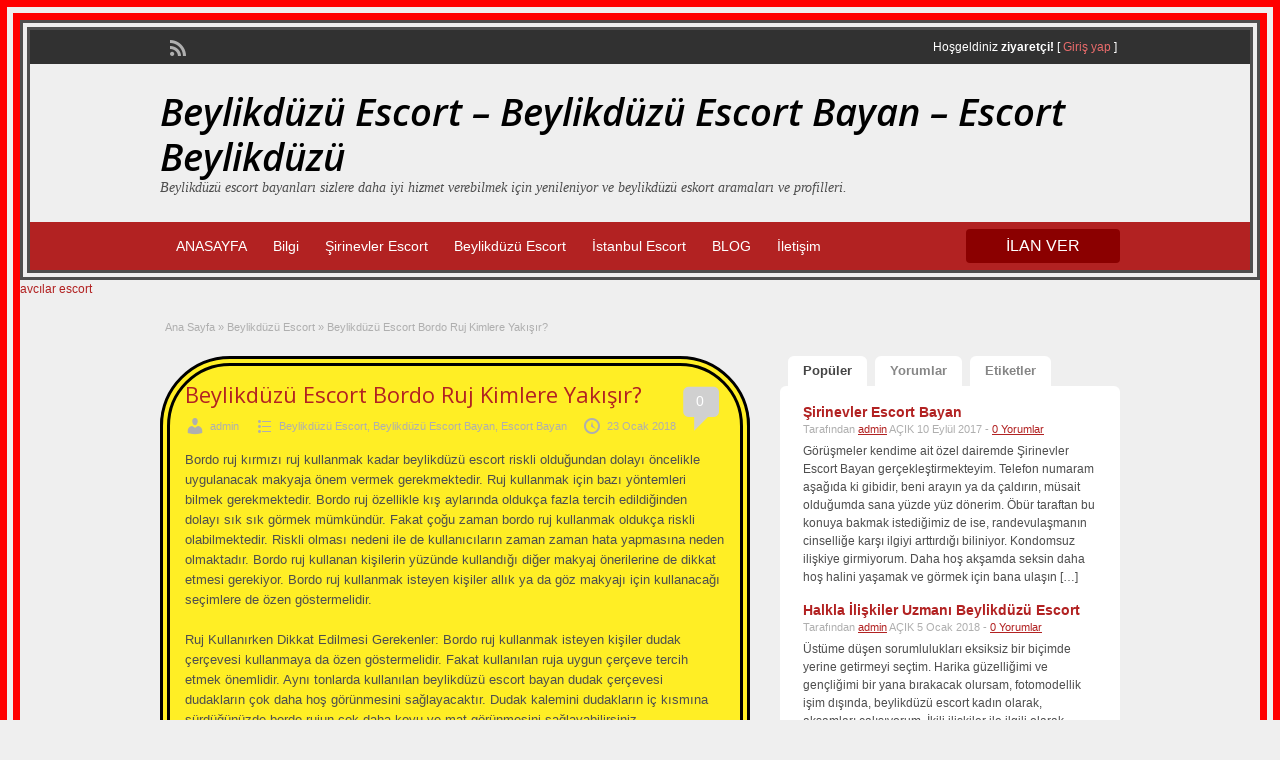

--- FILE ---
content_type: text/html; charset=UTF-8
request_url: https://www.chizod.com/beylikduzu-escort-bordo-ruj-kimlere-yakisir/
body_size: 17229
content:
<!DOCTYPE html>
<html dir="ltr" lang="tr" prefix="og: https://ogp.me/ns#">
<head>
	<meta charset="UTF-8">
	<meta name="viewport" content="width=device-width, initial-scale=1">
	<link rel="profile" href="https://gmpg.org/xfn/11">
	<meta name="google" value="notranslate"/>
	<title>Beylikdüzü Escort Bordo Ruj Kimlere Yakışır?</title>
	<style>img:is([sizes="auto" i], [sizes^="auto," i]) { contain-intrinsic-size: 3000px 1500px }</style>
	
		<!-- All in One SEO 4.9.0 - aioseo.com -->
	<meta name="description" content="Bordo ruj kırmızı ruj kullanmak kadar beylikdüzü escort riskli olduğundan dolayı öncelikle uygulanacak makyaja önem vermek gerekmektedir. Ruj kullanmak için bazı yöntemleri bilmek gerekmektedir. Bordo ruj özellikle kış aylarında oldukça fazla tercih edildiğinden dolayı sık sık görmek mümkündür. Fakat çoğu zaman bordo ruj kullanmak oldukça riskli olabilmektedir. Riskli olması nedeni ile de kullanıcıların zaman zaman" />
	<meta name="robots" content="max-image-preview:large" />
	<meta name="author" content="admin"/>
	<link rel="canonical" href="https://www.chizod.com/beylikduzu-escort-bordo-ruj-kimlere-yakisir/" />
	<meta name="generator" content="All in One SEO (AIOSEO) 4.9.0" />
		<meta property="og:locale" content="tr_TR" />
		<meta property="og:site_name" content="Beylikdüzü Escort - Beylikdüzü Escort Bayan - Escort Beylikdüzü - Beylikdüzü escort bayanları sizlere daha iyi hizmet verebilmek için yenileniyor ve beylikdüzü eskort aramaları ve profilleri." />
		<meta property="og:type" content="article" />
		<meta property="og:title" content="Beylikdüzü Escort Bordo Ruj Kimlere Yakışır?" />
		<meta property="og:description" content="Bordo ruj kırmızı ruj kullanmak kadar beylikdüzü escort riskli olduğundan dolayı öncelikle uygulanacak makyaja önem vermek gerekmektedir. Ruj kullanmak için bazı yöntemleri bilmek gerekmektedir. Bordo ruj özellikle kış aylarında oldukça fazla tercih edildiğinden dolayı sık sık görmek mümkündür. Fakat çoğu zaman bordo ruj kullanmak oldukça riskli olabilmektedir. Riskli olması nedeni ile de kullanıcıların zaman zaman" />
		<meta property="og:url" content="https://www.chizod.com/beylikduzu-escort-bordo-ruj-kimlere-yakisir/" />
		<meta property="article:published_time" content="2018-01-22T21:30:24+00:00" />
		<meta property="article:modified_time" content="2018-01-22T21:30:24+00:00" />
		<meta name="twitter:card" content="summary_large_image" />
		<meta name="twitter:title" content="Beylikdüzü Escort Bordo Ruj Kimlere Yakışır?" />
		<meta name="twitter:description" content="Bordo ruj kırmızı ruj kullanmak kadar beylikdüzü escort riskli olduğundan dolayı öncelikle uygulanacak makyaja önem vermek gerekmektedir. Ruj kullanmak için bazı yöntemleri bilmek gerekmektedir. Bordo ruj özellikle kış aylarında oldukça fazla tercih edildiğinden dolayı sık sık görmek mümkündür. Fakat çoğu zaman bordo ruj kullanmak oldukça riskli olabilmektedir. Riskli olması nedeni ile de kullanıcıların zaman zaman" />
		<script type="application/ld+json" class="aioseo-schema">
			{"@context":"https:\/\/schema.org","@graph":[{"@type":"BlogPosting","@id":"https:\/\/www.chizod.com\/beylikduzu-escort-bordo-ruj-kimlere-yakisir\/#blogposting","name":"Beylikd\u00fcz\u00fc Escort Bordo Ruj Kimlere Yak\u0131\u015f\u0131r?","headline":"Beylikd\u00fcz\u00fc Escort Bordo Ruj Kimlere Yak\u0131\u015f\u0131r?","author":{"@id":"https:\/\/www.chizod.com\/author\/admin\/#author"},"publisher":{"@id":"https:\/\/www.chizod.com\/#organization"},"datePublished":"2018-01-23T00:30:24+03:00","dateModified":"2018-01-23T00:30:24+03:00","inLanguage":"tr-TR","mainEntityOfPage":{"@id":"https:\/\/www.chizod.com\/beylikduzu-escort-bordo-ruj-kimlere-yakisir\/#webpage"},"isPartOf":{"@id":"https:\/\/www.chizod.com\/beylikduzu-escort-bordo-ruj-kimlere-yakisir\/#webpage"},"articleSection":"Beylikd\u00fcz\u00fc Escort, Beylikd\u00fcz\u00fc Escort Bayan, Escort Bayan"},{"@type":"BreadcrumbList","@id":"https:\/\/www.chizod.com\/beylikduzu-escort-bordo-ruj-kimlere-yakisir\/#breadcrumblist","itemListElement":[{"@type":"ListItem","@id":"https:\/\/www.chizod.com#listItem","position":1,"name":"Ev","item":"https:\/\/www.chizod.com","nextItem":{"@type":"ListItem","@id":"https:\/\/www.chizod.com\/category\/beylikduzu-escort\/#listItem","name":"Beylikd\u00fcz\u00fc Escort"}},{"@type":"ListItem","@id":"https:\/\/www.chizod.com\/category\/beylikduzu-escort\/#listItem","position":2,"name":"Beylikd\u00fcz\u00fc Escort","item":"https:\/\/www.chizod.com\/category\/beylikduzu-escort\/","nextItem":{"@type":"ListItem","@id":"https:\/\/www.chizod.com\/beylikduzu-escort-bordo-ruj-kimlere-yakisir\/#listItem","name":"Beylikd\u00fcz\u00fc Escort Bordo Ruj Kimlere Yak\u0131\u015f\u0131r?"},"previousItem":{"@type":"ListItem","@id":"https:\/\/www.chizod.com#listItem","name":"Ev"}},{"@type":"ListItem","@id":"https:\/\/www.chizod.com\/beylikduzu-escort-bordo-ruj-kimlere-yakisir\/#listItem","position":3,"name":"Beylikd\u00fcz\u00fc Escort Bordo Ruj Kimlere Yak\u0131\u015f\u0131r?","previousItem":{"@type":"ListItem","@id":"https:\/\/www.chizod.com\/category\/beylikduzu-escort\/#listItem","name":"Beylikd\u00fcz\u00fc Escort"}}]},{"@type":"Organization","@id":"https:\/\/www.chizod.com\/#organization","name":"Beylikd\u00fcz\u00fc Escort - Beylikd\u00fcz\u00fc Escort Bayan - Escort Beylikd\u00fcz\u00fc","description":"Beylikd\u00fcz\u00fc escort bayanlar\u0131 sizlere daha iyi hizmet verebilmek i\u00e7in yenileniyor ve beylikd\u00fcz\u00fc eskort aramalar\u0131 ve profilleri.","url":"https:\/\/www.chizod.com\/"},{"@type":"Person","@id":"https:\/\/www.chizod.com\/author\/admin\/#author","url":"https:\/\/www.chizod.com\/author\/admin\/","name":"admin","image":{"@type":"ImageObject","@id":"https:\/\/www.chizod.com\/beylikduzu-escort-bordo-ruj-kimlere-yakisir\/#authorImage","url":"https:\/\/secure.gravatar.com\/avatar\/881ee86e93dbcec8a6c57d44d9c0af9146d18c97192d820c179976cc1e376979?s=96&d=mm&r=g","width":96,"height":96,"caption":"admin"}},{"@type":"WebPage","@id":"https:\/\/www.chizod.com\/beylikduzu-escort-bordo-ruj-kimlere-yakisir\/#webpage","url":"https:\/\/www.chizod.com\/beylikduzu-escort-bordo-ruj-kimlere-yakisir\/","name":"Beylikd\u00fcz\u00fc Escort Bordo Ruj Kimlere Yak\u0131\u015f\u0131r?","description":"Bordo ruj k\u0131rm\u0131z\u0131 ruj kullanmak kadar beylikd\u00fcz\u00fc escort riskli oldu\u011fundan dolay\u0131 \u00f6ncelikle uygulanacak makyaja \u00f6nem vermek gerekmektedir. Ruj kullanmak i\u00e7in baz\u0131 y\u00f6ntemleri bilmek gerekmektedir. Bordo ruj \u00f6zellikle k\u0131\u015f aylar\u0131nda olduk\u00e7a fazla tercih edildi\u011finden dolay\u0131 s\u0131k s\u0131k g\u00f6rmek m\u00fcmk\u00fcnd\u00fcr. Fakat \u00e7o\u011fu zaman bordo ruj kullanmak olduk\u00e7a riskli olabilmektedir. Riskli olmas\u0131 nedeni ile de kullan\u0131c\u0131lar\u0131n zaman zaman","inLanguage":"tr-TR","isPartOf":{"@id":"https:\/\/www.chizod.com\/#website"},"breadcrumb":{"@id":"https:\/\/www.chizod.com\/beylikduzu-escort-bordo-ruj-kimlere-yakisir\/#breadcrumblist"},"author":{"@id":"https:\/\/www.chizod.com\/author\/admin\/#author"},"creator":{"@id":"https:\/\/www.chizod.com\/author\/admin\/#author"},"datePublished":"2018-01-23T00:30:24+03:00","dateModified":"2018-01-23T00:30:24+03:00"},{"@type":"WebSite","@id":"https:\/\/www.chizod.com\/#website","url":"https:\/\/www.chizod.com\/","name":"Beylikd\u00fcz\u00fc Escort - Beylikd\u00fcz\u00fc Escort Bayan - Escort Beylikd\u00fcz\u00fc","description":"Beylikd\u00fcz\u00fc escort bayanlar\u0131 sizlere daha iyi hizmet verebilmek i\u00e7in yenileniyor ve beylikd\u00fcz\u00fc eskort aramalar\u0131 ve profilleri.","inLanguage":"tr-TR","publisher":{"@id":"https:\/\/www.chizod.com\/#organization"}}]}
		</script>
		<!-- All in One SEO -->

<link rel='dns-prefetch' href='//fonts.googleapis.com' />
<link rel="alternate" type="application/rss+xml" title="Beylikdüzü Escort - Beylikdüzü Escort Bayan - Escort Beylikdüzü &raquo; akışı" href="https://www.chizod.com/feed/" />
<link rel="alternate" type="application/rss+xml" title="Beylikdüzü Escort - Beylikdüzü Escort Bayan - Escort Beylikdüzü &raquo; yorum akışı" href="https://www.chizod.com/comments/feed/" />
<link rel="alternate" type="application/rss+xml" title="Beylikdüzü Escort - Beylikdüzü Escort Bayan - Escort Beylikdüzü &raquo; Beylikdüzü Escort Bordo Ruj Kimlere Yakışır? yorum akışı" href="https://www.chizod.com/beylikduzu-escort-bordo-ruj-kimlere-yakisir/feed/" />
<script type="text/javascript">
/* <![CDATA[ */
window._wpemojiSettings = {"baseUrl":"https:\/\/s.w.org\/images\/core\/emoji\/16.0.1\/72x72\/","ext":".png","svgUrl":"https:\/\/s.w.org\/images\/core\/emoji\/16.0.1\/svg\/","svgExt":".svg","source":{"concatemoji":"https:\/\/www.chizod.com\/wp-includes\/js\/wp-emoji-release.min.js?ver=6.8.3"}};
/*! This file is auto-generated */
!function(s,n){var o,i,e;function c(e){try{var t={supportTests:e,timestamp:(new Date).valueOf()};sessionStorage.setItem(o,JSON.stringify(t))}catch(e){}}function p(e,t,n){e.clearRect(0,0,e.canvas.width,e.canvas.height),e.fillText(t,0,0);var t=new Uint32Array(e.getImageData(0,0,e.canvas.width,e.canvas.height).data),a=(e.clearRect(0,0,e.canvas.width,e.canvas.height),e.fillText(n,0,0),new Uint32Array(e.getImageData(0,0,e.canvas.width,e.canvas.height).data));return t.every(function(e,t){return e===a[t]})}function u(e,t){e.clearRect(0,0,e.canvas.width,e.canvas.height),e.fillText(t,0,0);for(var n=e.getImageData(16,16,1,1),a=0;a<n.data.length;a++)if(0!==n.data[a])return!1;return!0}function f(e,t,n,a){switch(t){case"flag":return n(e,"\ud83c\udff3\ufe0f\u200d\u26a7\ufe0f","\ud83c\udff3\ufe0f\u200b\u26a7\ufe0f")?!1:!n(e,"\ud83c\udde8\ud83c\uddf6","\ud83c\udde8\u200b\ud83c\uddf6")&&!n(e,"\ud83c\udff4\udb40\udc67\udb40\udc62\udb40\udc65\udb40\udc6e\udb40\udc67\udb40\udc7f","\ud83c\udff4\u200b\udb40\udc67\u200b\udb40\udc62\u200b\udb40\udc65\u200b\udb40\udc6e\u200b\udb40\udc67\u200b\udb40\udc7f");case"emoji":return!a(e,"\ud83e\udedf")}return!1}function g(e,t,n,a){var r="undefined"!=typeof WorkerGlobalScope&&self instanceof WorkerGlobalScope?new OffscreenCanvas(300,150):s.createElement("canvas"),o=r.getContext("2d",{willReadFrequently:!0}),i=(o.textBaseline="top",o.font="600 32px Arial",{});return e.forEach(function(e){i[e]=t(o,e,n,a)}),i}function t(e){var t=s.createElement("script");t.src=e,t.defer=!0,s.head.appendChild(t)}"undefined"!=typeof Promise&&(o="wpEmojiSettingsSupports",i=["flag","emoji"],n.supports={everything:!0,everythingExceptFlag:!0},e=new Promise(function(e){s.addEventListener("DOMContentLoaded",e,{once:!0})}),new Promise(function(t){var n=function(){try{var e=JSON.parse(sessionStorage.getItem(o));if("object"==typeof e&&"number"==typeof e.timestamp&&(new Date).valueOf()<e.timestamp+604800&&"object"==typeof e.supportTests)return e.supportTests}catch(e){}return null}();if(!n){if("undefined"!=typeof Worker&&"undefined"!=typeof OffscreenCanvas&&"undefined"!=typeof URL&&URL.createObjectURL&&"undefined"!=typeof Blob)try{var e="postMessage("+g.toString()+"("+[JSON.stringify(i),f.toString(),p.toString(),u.toString()].join(",")+"));",a=new Blob([e],{type:"text/javascript"}),r=new Worker(URL.createObjectURL(a),{name:"wpTestEmojiSupports"});return void(r.onmessage=function(e){c(n=e.data),r.terminate(),t(n)})}catch(e){}c(n=g(i,f,p,u))}t(n)}).then(function(e){for(var t in e)n.supports[t]=e[t],n.supports.everything=n.supports.everything&&n.supports[t],"flag"!==t&&(n.supports.everythingExceptFlag=n.supports.everythingExceptFlag&&n.supports[t]);n.supports.everythingExceptFlag=n.supports.everythingExceptFlag&&!n.supports.flag,n.DOMReady=!1,n.readyCallback=function(){n.DOMReady=!0}}).then(function(){return e}).then(function(){var e;n.supports.everything||(n.readyCallback(),(e=n.source||{}).concatemoji?t(e.concatemoji):e.wpemoji&&e.twemoji&&(t(e.twemoji),t(e.wpemoji)))}))}((window,document),window._wpemojiSettings);
/* ]]> */
</script>
<style id='wp-emoji-styles-inline-css' type='text/css'>

	img.wp-smiley, img.emoji {
		display: inline !important;
		border: none !important;
		box-shadow: none !important;
		height: 1em !important;
		width: 1em !important;
		margin: 0 0.07em !important;
		vertical-align: -0.1em !important;
		background: none !important;
		padding: 0 !important;
	}
</style>
<link rel='stylesheet' id='wp-block-library-css' href='https://www.chizod.com/wp-includes/css/dist/block-library/style.min.css?ver=6.8.3' type='text/css' media='all' />
<style id='classic-theme-styles-inline-css' type='text/css'>
/*! This file is auto-generated */
.wp-block-button__link{color:#fff;background-color:#32373c;border-radius:9999px;box-shadow:none;text-decoration:none;padding:calc(.667em + 2px) calc(1.333em + 2px);font-size:1.125em}.wp-block-file__button{background:#32373c;color:#fff;text-decoration:none}
</style>
<link rel='stylesheet' id='aioseo/css/src/vue/standalone/blocks/table-of-contents/global.scss-css' href='https://www.chizod.com/wp-content/plugins/all-in-one-seo-pack/dist/Lite/assets/css/table-of-contents/global.e90f6d47.css?ver=4.9.0' type='text/css' media='all' />
<style id='global-styles-inline-css' type='text/css'>
:root{--wp--preset--aspect-ratio--square: 1;--wp--preset--aspect-ratio--4-3: 4/3;--wp--preset--aspect-ratio--3-4: 3/4;--wp--preset--aspect-ratio--3-2: 3/2;--wp--preset--aspect-ratio--2-3: 2/3;--wp--preset--aspect-ratio--16-9: 16/9;--wp--preset--aspect-ratio--9-16: 9/16;--wp--preset--color--black: #000000;--wp--preset--color--cyan-bluish-gray: #abb8c3;--wp--preset--color--white: #ffffff;--wp--preset--color--pale-pink: #f78da7;--wp--preset--color--vivid-red: #cf2e2e;--wp--preset--color--luminous-vivid-orange: #ff6900;--wp--preset--color--luminous-vivid-amber: #fcb900;--wp--preset--color--light-green-cyan: #7bdcb5;--wp--preset--color--vivid-green-cyan: #00d084;--wp--preset--color--pale-cyan-blue: #8ed1fc;--wp--preset--color--vivid-cyan-blue: #0693e3;--wp--preset--color--vivid-purple: #9b51e0;--wp--preset--gradient--vivid-cyan-blue-to-vivid-purple: linear-gradient(135deg,rgba(6,147,227,1) 0%,rgb(155,81,224) 100%);--wp--preset--gradient--light-green-cyan-to-vivid-green-cyan: linear-gradient(135deg,rgb(122,220,180) 0%,rgb(0,208,130) 100%);--wp--preset--gradient--luminous-vivid-amber-to-luminous-vivid-orange: linear-gradient(135deg,rgba(252,185,0,1) 0%,rgba(255,105,0,1) 100%);--wp--preset--gradient--luminous-vivid-orange-to-vivid-red: linear-gradient(135deg,rgba(255,105,0,1) 0%,rgb(207,46,46) 100%);--wp--preset--gradient--very-light-gray-to-cyan-bluish-gray: linear-gradient(135deg,rgb(238,238,238) 0%,rgb(169,184,195) 100%);--wp--preset--gradient--cool-to-warm-spectrum: linear-gradient(135deg,rgb(74,234,220) 0%,rgb(151,120,209) 20%,rgb(207,42,186) 40%,rgb(238,44,130) 60%,rgb(251,105,98) 80%,rgb(254,248,76) 100%);--wp--preset--gradient--blush-light-purple: linear-gradient(135deg,rgb(255,206,236) 0%,rgb(152,150,240) 100%);--wp--preset--gradient--blush-bordeaux: linear-gradient(135deg,rgb(254,205,165) 0%,rgb(254,45,45) 50%,rgb(107,0,62) 100%);--wp--preset--gradient--luminous-dusk: linear-gradient(135deg,rgb(255,203,112) 0%,rgb(199,81,192) 50%,rgb(65,88,208) 100%);--wp--preset--gradient--pale-ocean: linear-gradient(135deg,rgb(255,245,203) 0%,rgb(182,227,212) 50%,rgb(51,167,181) 100%);--wp--preset--gradient--electric-grass: linear-gradient(135deg,rgb(202,248,128) 0%,rgb(113,206,126) 100%);--wp--preset--gradient--midnight: linear-gradient(135deg,rgb(2,3,129) 0%,rgb(40,116,252) 100%);--wp--preset--font-size--small: 13px;--wp--preset--font-size--medium: 20px;--wp--preset--font-size--large: 36px;--wp--preset--font-size--x-large: 42px;--wp--preset--spacing--20: 0.44rem;--wp--preset--spacing--30: 0.67rem;--wp--preset--spacing--40: 1rem;--wp--preset--spacing--50: 1.5rem;--wp--preset--spacing--60: 2.25rem;--wp--preset--spacing--70: 3.38rem;--wp--preset--spacing--80: 5.06rem;--wp--preset--shadow--natural: 6px 6px 9px rgba(0, 0, 0, 0.2);--wp--preset--shadow--deep: 12px 12px 50px rgba(0, 0, 0, 0.4);--wp--preset--shadow--sharp: 6px 6px 0px rgba(0, 0, 0, 0.2);--wp--preset--shadow--outlined: 6px 6px 0px -3px rgba(255, 255, 255, 1), 6px 6px rgba(0, 0, 0, 1);--wp--preset--shadow--crisp: 6px 6px 0px rgba(0, 0, 0, 1);}:where(.is-layout-flex){gap: 0.5em;}:where(.is-layout-grid){gap: 0.5em;}body .is-layout-flex{display: flex;}.is-layout-flex{flex-wrap: wrap;align-items: center;}.is-layout-flex > :is(*, div){margin: 0;}body .is-layout-grid{display: grid;}.is-layout-grid > :is(*, div){margin: 0;}:where(.wp-block-columns.is-layout-flex){gap: 2em;}:where(.wp-block-columns.is-layout-grid){gap: 2em;}:where(.wp-block-post-template.is-layout-flex){gap: 1.25em;}:where(.wp-block-post-template.is-layout-grid){gap: 1.25em;}.has-black-color{color: var(--wp--preset--color--black) !important;}.has-cyan-bluish-gray-color{color: var(--wp--preset--color--cyan-bluish-gray) !important;}.has-white-color{color: var(--wp--preset--color--white) !important;}.has-pale-pink-color{color: var(--wp--preset--color--pale-pink) !important;}.has-vivid-red-color{color: var(--wp--preset--color--vivid-red) !important;}.has-luminous-vivid-orange-color{color: var(--wp--preset--color--luminous-vivid-orange) !important;}.has-luminous-vivid-amber-color{color: var(--wp--preset--color--luminous-vivid-amber) !important;}.has-light-green-cyan-color{color: var(--wp--preset--color--light-green-cyan) !important;}.has-vivid-green-cyan-color{color: var(--wp--preset--color--vivid-green-cyan) !important;}.has-pale-cyan-blue-color{color: var(--wp--preset--color--pale-cyan-blue) !important;}.has-vivid-cyan-blue-color{color: var(--wp--preset--color--vivid-cyan-blue) !important;}.has-vivid-purple-color{color: var(--wp--preset--color--vivid-purple) !important;}.has-black-background-color{background-color: var(--wp--preset--color--black) !important;}.has-cyan-bluish-gray-background-color{background-color: var(--wp--preset--color--cyan-bluish-gray) !important;}.has-white-background-color{background-color: var(--wp--preset--color--white) !important;}.has-pale-pink-background-color{background-color: var(--wp--preset--color--pale-pink) !important;}.has-vivid-red-background-color{background-color: var(--wp--preset--color--vivid-red) !important;}.has-luminous-vivid-orange-background-color{background-color: var(--wp--preset--color--luminous-vivid-orange) !important;}.has-luminous-vivid-amber-background-color{background-color: var(--wp--preset--color--luminous-vivid-amber) !important;}.has-light-green-cyan-background-color{background-color: var(--wp--preset--color--light-green-cyan) !important;}.has-vivid-green-cyan-background-color{background-color: var(--wp--preset--color--vivid-green-cyan) !important;}.has-pale-cyan-blue-background-color{background-color: var(--wp--preset--color--pale-cyan-blue) !important;}.has-vivid-cyan-blue-background-color{background-color: var(--wp--preset--color--vivid-cyan-blue) !important;}.has-vivid-purple-background-color{background-color: var(--wp--preset--color--vivid-purple) !important;}.has-black-border-color{border-color: var(--wp--preset--color--black) !important;}.has-cyan-bluish-gray-border-color{border-color: var(--wp--preset--color--cyan-bluish-gray) !important;}.has-white-border-color{border-color: var(--wp--preset--color--white) !important;}.has-pale-pink-border-color{border-color: var(--wp--preset--color--pale-pink) !important;}.has-vivid-red-border-color{border-color: var(--wp--preset--color--vivid-red) !important;}.has-luminous-vivid-orange-border-color{border-color: var(--wp--preset--color--luminous-vivid-orange) !important;}.has-luminous-vivid-amber-border-color{border-color: var(--wp--preset--color--luminous-vivid-amber) !important;}.has-light-green-cyan-border-color{border-color: var(--wp--preset--color--light-green-cyan) !important;}.has-vivid-green-cyan-border-color{border-color: var(--wp--preset--color--vivid-green-cyan) !important;}.has-pale-cyan-blue-border-color{border-color: var(--wp--preset--color--pale-cyan-blue) !important;}.has-vivid-cyan-blue-border-color{border-color: var(--wp--preset--color--vivid-cyan-blue) !important;}.has-vivid-purple-border-color{border-color: var(--wp--preset--color--vivid-purple) !important;}.has-vivid-cyan-blue-to-vivid-purple-gradient-background{background: var(--wp--preset--gradient--vivid-cyan-blue-to-vivid-purple) !important;}.has-light-green-cyan-to-vivid-green-cyan-gradient-background{background: var(--wp--preset--gradient--light-green-cyan-to-vivid-green-cyan) !important;}.has-luminous-vivid-amber-to-luminous-vivid-orange-gradient-background{background: var(--wp--preset--gradient--luminous-vivid-amber-to-luminous-vivid-orange) !important;}.has-luminous-vivid-orange-to-vivid-red-gradient-background{background: var(--wp--preset--gradient--luminous-vivid-orange-to-vivid-red) !important;}.has-very-light-gray-to-cyan-bluish-gray-gradient-background{background: var(--wp--preset--gradient--very-light-gray-to-cyan-bluish-gray) !important;}.has-cool-to-warm-spectrum-gradient-background{background: var(--wp--preset--gradient--cool-to-warm-spectrum) !important;}.has-blush-light-purple-gradient-background{background: var(--wp--preset--gradient--blush-light-purple) !important;}.has-blush-bordeaux-gradient-background{background: var(--wp--preset--gradient--blush-bordeaux) !important;}.has-luminous-dusk-gradient-background{background: var(--wp--preset--gradient--luminous-dusk) !important;}.has-pale-ocean-gradient-background{background: var(--wp--preset--gradient--pale-ocean) !important;}.has-electric-grass-gradient-background{background: var(--wp--preset--gradient--electric-grass) !important;}.has-midnight-gradient-background{background: var(--wp--preset--gradient--midnight) !important;}.has-small-font-size{font-size: var(--wp--preset--font-size--small) !important;}.has-medium-font-size{font-size: var(--wp--preset--font-size--medium) !important;}.has-large-font-size{font-size: var(--wp--preset--font-size--large) !important;}.has-x-large-font-size{font-size: var(--wp--preset--font-size--x-large) !important;}
:where(.wp-block-post-template.is-layout-flex){gap: 1.25em;}:where(.wp-block-post-template.is-layout-grid){gap: 1.25em;}
:where(.wp-block-columns.is-layout-flex){gap: 2em;}:where(.wp-block-columns.is-layout-grid){gap: 2em;}
:root :where(.wp-block-pullquote){font-size: 1.5em;line-height: 1.6;}
</style>
<link rel='stylesheet' id='colorbox-css' href='https://www.chizod.com/wp-content/themes/classipress/theme-framework/js/colorbox/colorbox.min.css?ver=1.6.1' type='text/css' media='all' />
<link rel='stylesheet' id='jquery-ui-style-css' href='https://www.chizod.com/wp-content/themes/classipress/framework/styles/jquery-ui/jquery-ui.min.css?ver=1.11.2' type='text/css' media='all' />
<link rel='stylesheet' id='at-main-css' href='https://www.chizod.com/wp-content/themes/classipress/style.css?ver=3.6.0' type='text/css' media='all' />
<link rel='stylesheet' id='at-color-css' href='https://www.chizod.com/wp-content/themes/classipress/styles/red.css?ver=3.6.0' type='text/css' media='all' />
<!--[if IE 7]>
<link rel='stylesheet' id='at-ie7-css' href='https://www.chizod.com/wp-content/themes/classipress/styles/ie7.css?ver=3.6.0' type='text/css' media='all' />
<![endif]-->
<!--[if IE 8]>
<link rel='stylesheet' id='at-ie8-css' href='https://www.chizod.com/wp-content/themes/classipress/styles/ie8.css?ver=3.6.0' type='text/css' media='all' />
<![endif]-->
<link rel='stylesheet' id='dashicons-css' href='https://www.chizod.com/wp-includes/css/dashicons.min.css?ver=6.8.3' type='text/css' media='all' />
<link rel='stylesheet' id='open-sans-css' href='https://fonts.googleapis.com/css?family=Open+Sans%3A300italic%2C400italic%2C600italic%2C300%2C400%2C600&#038;subset=latin%2Clatin-ext&#038;display=fallback&#038;ver=6.8.3' type='text/css' media='all' />
<script type="text/javascript" id="jquery-core-js-extra">
/* <![CDATA[ */
var AppThemes = {"ajaxurl":"\/wp-admin\/admin-ajax.php","current_url":"https:\/\/www.chizod.com\/beylikduzu-escort-bordo-ruj-kimlere-yakisir\/"};
/* ]]> */
</script>
<script type="text/javascript" src="https://www.chizod.com/wp-includes/js/jquery/jquery.min.js?ver=3.7.1" id="jquery-core-js"></script>
<script type="text/javascript" src="https://www.chizod.com/wp-includes/js/jquery/jquery-migrate.min.js?ver=3.4.1" id="jquery-migrate-js"></script>
<script type="text/javascript" src="https://www.chizod.com/wp-content/themes/classipress/framework/js/validate/jquery.validate.min.js?ver=1.15.0" id="validate-js"></script>
<script type="text/javascript" id="validate-lang-js-extra">
/* <![CDATA[ */
var validateL10n = {"required":"Gerekli Alanlar\u0131 Doldurunuz.","remote":"L\u00fctfen bu alan\u0131 d\u00fczeltiniz.","email":"L\u00fctfen ge\u00e7erli bir e-posta adresi giriniz.","url":"Ge\u00e7erli Bir URL Girin","date":"L\u00fctfen ge\u00e7erli bir tarih girin","dateISO":"L\u00fctfen (ISO) format\u0131nda ge\u00e7erli bir tarih giriniz.","number":"L\u00fctfen ge\u00e7erli bir say\u0131 girin.","digits":"L\u00fctfen Sadece Rakam Girin.","creditcard":"L\u00fctfen ge\u00e7erli bir kredi kart\u0131 numaras\u0131 giriniz.","equalTo":"L\u00fctfen ayn\u0131 de\u011feri tekrar giriniz.","maxlength":"L\u00fctfen {0} dan fazla karakter girmeyiniz.","minlength":"L\u00fctfen en az  {0} karekter Giriniz.","rangelength":"L\u00fctfen {0} ile {1} aras\u0131 uzunlukta bir de\u011fer giriniz.","range":"L\u00fctfen {0} ile {1} aras\u0131nda bir de\u011fer giriniz.","max":"L\u00fctfen {0} veya daha d\u00fc\u015f\u00fck bir de\u011fer giriniz.","min":"L\u00fctfen {0} veya daha b\u00fcy\u00fck bir de\u011fer girin."};
/* ]]> */
</script>
<script type="text/javascript" src="https://www.chizod.com/wp-content/themes/classipress/framework/js/validate/jquery.validate-lang.js?ver=6.8.3" id="validate-lang-js"></script>
<script type="text/javascript" src="https://www.chizod.com/wp-content/themes/classipress/includes/js/tinynav.min.js?ver=1.1" id="tinynav-js"></script>
<script type="text/javascript" src="https://www.chizod.com/wp-content/themes/classipress/theme-framework/js/footable/jquery.footable.min.js?ver=2.0.3" id="footable-js"></script>
<script type="text/javascript" id="theme-scripts-js-extra">
/* <![CDATA[ */
var classipress_params = {"appTaxTag":"ad_tag","require_images":"","ad_parent_posting":"yes","ad_currency":"$","currency_position":"left","home_url":"https:\/\/www.chizod.com\/","ajax_url":"\/wp-admin\/admin-ajax.php","nonce":"03cd5863c0","text_processing":"\u0130\u015fleniyor...","text_require_images":"Please upload at least one image.","text_before_delete_ad":"Bu ilan\u0131 silmek istedi\u011finize emin misiniz?","text_mobile_navigation":"Y\u00f6n","loader":"https:\/\/www.chizod.com\/wp-content\/themes\/classipress\/images\/loader.gif","listing_id":"0"};
/* ]]> */
</script>
<script type="text/javascript" src="https://www.chizod.com/wp-content/themes/classipress/includes/js/theme-scripts.min.js?ver=3.6.0" id="theme-scripts-js"></script>
<script type="text/javascript" src="https://www.chizod.com/wp-content/themes/classipress/theme-framework/js/colorbox/jquery.colorbox.min.js?ver=1.6.1" id="colorbox-js"></script>
<link rel="https://api.w.org/" href="https://www.chizod.com/wp-json/" /><link rel="alternate" title="JSON" type="application/json" href="https://www.chizod.com/wp-json/wp/v2/posts/807" /><link rel="EditURI" type="application/rsd+xml" title="RSD" href="https://www.chizod.com/xmlrpc.php?rsd" />
<meta name="generator" content="WordPress 6.8.3" />
<link rel='shortlink' href='https://www.chizod.com/?p=807' />
<link rel="alternate" title="oEmbed (JSON)" type="application/json+oembed" href="https://www.chizod.com/wp-json/oembed/1.0/embed?url=https%3A%2F%2Fwww.chizod.com%2Fbeylikduzu-escort-bordo-ruj-kimlere-yakisir%2F" />
<link rel="alternate" title="oEmbed (XML)" type="text/xml+oembed" href="https://www.chizod.com/wp-json/oembed/1.0/embed?url=https%3A%2F%2Fwww.chizod.com%2Fbeylikduzu-escort-bordo-ruj-kimlere-yakisir%2F&#038;format=xml" />
			<link rel="amphtml" href="https://chizod02.xyz/beylikduzu-escort-bordo-ruj-kimlere-yakisir/" />
			<link rel="shortcut icon" href="https://www.chizod.com/wp-content/themes/classipress/images/favicon.ico" />

	<meta name="generator" content="ClassiPress 3.6.0" />
<link rel="pingback" href="https://www.chizod.com/xmlrpc.php">
<link rel="alternate" type="application/rss+xml" title="RSS 2.0" href="https://www.chizod.com/feed/?post_type=post">
<meta property="og:type" content="article" />
<meta property="og:locale" content="tr_TR" />
<meta property="og:site_name" content="Beylikdüzü Escort - Beylikdüzü Escort Bayan - Escort Beylikdüzü" />
<meta property="og:image" content="https://www.chizod.com/wp-content/themes/classipress/images/cp_logo_black.png" />
<meta property="og:url" content="https://www.chizod.com/beylikduzu-escort-bordo-ruj-kimlere-yakisir/" />
<meta property="og:title" content="Beylikdüzü Escort Bordo Ruj Kimlere Yakışır?" />
<meta property="og:description" content="Bordo ruj kırmızı ruj kullanmak kadar beylikdüzü escort riskli olduğundan dolayı öncelikle uygulanacak makyaja önem vermek gerekmektedir. Ruj kullanmak için bazı yöntemleri bilmek gerekmekte..." />
<meta property="article:published_time" content="2018-01-22T21:30:24+00:00" />
<meta property="article:modified_time" content="2018-01-22T21:30:24+00:00" />
<meta property="article:author" content="https://www.chizod.com/author/admin/" />
	<style type="text/css" id="cp-header-css">
			#logo h1 a,
		#logo h1 a:hover,
		#logo .description {
			color: ##666666;
		}
		
	</style>
	
    <style type="text/css">

					body { background: #EFEFEF; }
		
		
		
		
		
					.header_main, .header_main_bg { background: #EFEFEF; }
		
		
		
		
					.footer { background: #313131; }
		
		
		
		
					.footer_main_res { width: 940px; }
			@media screen and (max-width: 860px) {
				.footer_main_res {
					width: 100%;
					overflow: hidden;
				}
				#footer .inner {
					float: left;
					width: 95%;
				}
			}
		
					.footer_main_res div.column { width: 200px; }
			@media screen and (max-width: 860px) {
				.footer_main_res div.column {
					float: left;
					width: 95%;
				}
			}
		
	</style>
</head>

<body class="wp-singular post-template-default single single-post postid-807 single-format-standard wp-theme-classipress">

	
	<div class="container">

		
				
<div class="header">

	<div class="header_top">

		<div class="header_top_res">

			<p>
				
			Hoşgeldiniz <strong>ziyaretçi!</strong> [

			
			<a href="https://www.chizod.com/login/">Giriş yap</a> ]&nbsp;

		
				<a href="https://www.chizod.com/feed/?post_type=post" class="dashicons-before srvicon rss-icon" target="_blank" title="RSS Akışı"></a>

				
							</p>

		</div><!-- /header_top_res -->

	</div><!-- /header_top -->


	<div class="header_main">

		<div class="header_main_bg">

			<div class="header_main_res">

				<div id="logo">

											<h1 class="site-title">
<strong><em><a href="/"><span style="color: #000000;">Beylikdüzü Escort – Beylikdüzü Escort Bayan – Escort Beylikdüzü</span></a></em></strong>						</h1>
																<div class="description">Beylikdüzü escort bayanları sizlere daha iyi hizmet verebilmek için yenileniyor ve beylikdüzü eskort aramaları ve profilleri.</div>
					
				</div><!-- /logo -->

				<div class="adblock">
									</div><!-- /adblock -->

				<div class="clr"></div>

			</div><!-- /header_main_res -->

		</div><!-- /header_main_bg -->

	</div><!-- /header_main -->


	<div class="header_menu">

		<div class="header_menu_res">

			<ul id="menu-header" class="menu"><li id="menu-item-24" class="menu-item menu-item-type-custom menu-item-object-custom menu-item-24"><a href="http://chizod.com/">ANASAYFA</a></li>
<li id="menu-item-1394" class="menu-item menu-item-type-post_type menu-item-object-page menu-item-1394"><a href="https://www.chizod.com/about-us/">Bilgi</a></li>
<li id="menu-item-920" class="menu-item menu-item-type-post_type menu-item-object-page menu-item-920"><a href="https://www.chizod.com/sirinevler-escort/">Şirinevler Escort</a></li>
<li id="menu-item-926" class="menu-item menu-item-type-post_type menu-item-object-page menu-item-926"><a href="https://www.chizod.com/beylikduzu-escort/">Beylikdüzü Escort</a></li>
<li id="menu-item-931" class="menu-item menu-item-type-post_type menu-item-object-page menu-item-has-children menu-item-931"><a href="https://www.chizod.com/istanbul-escort/">İstanbul Escort</a>
<ul class="sub-menu">
	<li id="menu-item-1397" class="menu-item menu-item-type-post_type menu-item-object-page menu-item-1397"><a href="https://www.chizod.com/escort-bayan/">Escort Bayan</a></li>
</ul>
</li>
<li id="menu-item-26" class="menu-item menu-item-type-post_type menu-item-object-page current_page_parent menu-item-26"><a href="https://www.chizod.com/blog/">BLOG</a></li>
<li id="menu-item-1400" class="menu-item menu-item-type-post_type menu-item-object-page menu-item-1400"><a href="https://www.chizod.com/contact/">İletişim</a></li>
</ul>
			<a href="https://www.chizod.com/create-listing/" class="obtn btn_orange">İLAN VER</a>

			<div class="clr"></div>

		</div><!-- /header_menu_res -->

	</div><!-- /header_menu -->

</div><!-- /header -->
<a href="http://www.ilogak.com/istanbul/avcilar-escort/"title="avcılar escort">avcılar escort</a>		
		

		

<div class="content">

	<div class="content_botbg">

		<div class="content_res">

			<div id="breadcrumb"><div id="crumbs">
		<div class="breadcrumb-trail breadcrumbs" itemprop="breadcrumb"><span class="trail-begin"><a href="https://www.chizod.com" title="Beylikdüzü Escort - Beylikdüzü Escort Bayan - Escort Beylikdüzü" rel="home">Ana Sayfa</a></span>
			 <span class="sep">&raquo;</span> <a href="https://www.chizod.com/category/beylikduzu-escort/">Beylikdüzü Escort</a>
			 <span class="sep">&raquo;</span> <span class="trail-end">Beylikdüzü Escort Bordo Ruj Kimlere Yakışır?</span>
		</div></div></div>

			<div class="content_left">

				
				
					
						
						
						<div class="shadowblock_out">

							<div class="shadowblock">

								<div class="post">

										<div class="dashicons-before comment-bubble"><a href="https://www.chizod.com/beylikduzu-escort-bordo-ruj-kimlere-yakisir/#respond" class="bubble" >0</a></div>

									<h1 class="single blog"><a href="https://www.chizod.com/beylikduzu-escort-bordo-ruj-kimlere-yakisir/" rel="bookmark" title="Beylikdüzü Escort Bordo Ruj Kimlere Yakışır?">Beylikdüzü Escort Bordo Ruj Kimlere Yakışır?</a></h1>

										<p class="meta dotted"><span class="dashicons-before user"><a href="https://www.chizod.com/author/admin/" title="admin tarafından yazılan yazılar" rel="author">admin</a></span> <span class="dashicons-before folderb"><a href="https://www.chizod.com/category/beylikduzu-escort/" rel="category tag">Beylikdüzü Escort</a>, <a href="https://www.chizod.com/category/beylikduzu-escort-bayan/" rel="category tag">Beylikdüzü Escort Bayan</a>, <a href="https://www.chizod.com/category/escort-bayan/" rel="category tag">Escort Bayan</a></span> <span class="dashicons-before clock"><span>23 Ocak 2018</span></span></p>

									
									
									<p>Bordo ruj kırmızı ruj kullanmak kadar beylikdüzü escort riskli olduğundan dolayı öncelikle uygulanacak makyaja önem vermek gerekmektedir. Ruj kullanmak için bazı yöntemleri bilmek gerekmektedir. Bordo ruj özellikle kış aylarında oldukça fazla tercih edildiğinden dolayı sık sık görmek mümkündür. Fakat çoğu zaman bordo ruj kullanmak oldukça riskli olabilmektedir. Riskli olması nedeni ile de kullanıcıların zaman zaman hata yapmasına neden olmaktadır. Bordo ruj kullanan kişilerin yüzünde kullandığı diğer makyaj önerilerine de dikkat etmesi gerekiyor. Bordo ruj kullanmak isteyen kişiler allık ya da göz makyajı için kullanacağı seçimlere de özen göstermelidir.</p>
<p>Ruj Kullanırken Dikkat Edilmesi Gerekenler: Bordo ruj kullanmak isteyen kişiler dudak çerçevesi kullanmaya da özen göstermelidir. Fakat kullanılan ruja uygun çerçeve tercih etmek önemlidir. Aynı tonlarda kullanılan beylikdüzü escort bayan dudak çerçevesi dudakların çok daha hoş görünmesini sağlayacaktır. Dudak kalemini dudakların iç kısmına sürdüğünüzde bordo rujun çok daha koyu ve mat görünmesini sağlayabilirsiniz.</p>
<p>Bordo ve kırmızı tonlarındaki rujların genel özelliklerinden biri de bir süre sonra renk değiştirme olasılıklarının olmasıdır. Bu nedenle rujun kalıcılığını sağlamak için ve istediğiniz tonu bulmak için ruju denemeli ve bir süre sonra beklemelisiniz. Böylece elde ettiğiniz ruj renginin kalıcı olup olmadığını da görme imkanınız olacaktır.</p>
<p>Bordo Rujun Uyumlu Olduğu Ten Rengi: Bordo ruj hakkında bilinen yanlışlardan biri de esmer tenli kişiler tarafından kullanılması gerektiği ile ilgilidir. Oysa bilinenin aksine bordo bir ruj esmer tende sönük beylikdüzü eskort bayanlar duracağından dolayı makyajın tamamlanmış görünmesine de engel olacaktır. Bordo ruj kullanan kişilerin buğday ya da daha açık ten rengine sahip olması gerekir. Böylece makyaj çok daha canlı ve profesyonel duracaktır. Bordo ruj kullanmak isteyen esmer tenli kişilerin daha parlak ve daha kırmızıya yakın tonları tercih etmesi gerekiyor.</p>

									<div class="dotted"></div>
									<div class="pad5"></div>

										<div class="prdetails">
					<p class="dashicons-before tags">Etiket yok</p>
				<p class="dashicons-before stats">2275 gösterim, 1 gün</p> 		<p class="dashicons-before print">&nbsp;&nbsp;</p>
			</div>


								</div><!-- .post -->

							</div><!-- .shadowblock -->

						</div><!-- .shadowblock_out -->

						
					
					
				
				<div class="clr"></div>

				
				<div class="clr"></div>

				


	<div class="shadowblock_out start">

		<div class="shadowblock">

			<div id="comments">

				<div id="comments_wrap">

					
					
					
	<div id="respond">

		<h2 class="dotted">Bir Cevap Bırakın</h2>

		<div class="cancel-comment-reply">
			<a rel="nofollow" id="cancel-comment-reply-link" href="/beylikduzu-escort-bordo-ruj-kimlere-yakisir/#respond" style="display:none;">Cevabı iptal et</a>		</div>


		
			<form action="https://www.chizod.com/wp-comments-post.php" method="post" id="commentform" class="commentform">

				
				<fieldset class="form-comments">

					
					
						<p class="comments">
							<label for="author">Adı (gerekli)</label>
							<input type="text" name="author" id="author" class="text required" value="" size="22" tabindex="4" />
						</p>

						<div class="clr"></div>

						<p class="comments">
							<label for="email">E-posta (görünür degil) (gerekli)</label>
							<input type="text" name="email" id="email" class="text required email" value="" size="22" tabindex="5" />
						</p>

						<div class="clr"></div>

						<p class="comments">
							<label for="url">website</label>
							<input type="text" name="url" id="url" class="text" value="" size="22" tabindex="6" />
						</p>

						<div class="clr"></div>

					
					<!--<li><small><strong>XHTML:</strong> You can use these tags: &lt;a href=&quot;&quot; title=&quot;&quot;&gt; &lt;abbr title=&quot;&quot;&gt; &lt;acronym title=&quot;&quot;&gt; &lt;b&gt; &lt;blockquote cite=&quot;&quot;&gt; &lt;cite&gt; &lt;code&gt; &lt;del datetime=&quot;&quot;&gt; &lt;em&gt; &lt;i&gt; &lt;q cite=&quot;&quot;&gt; &lt;s&gt; &lt;strike&gt; &lt;strong&gt; </small><div class="clr"></div></li>-->

					<p class="comments-box">
						<textarea name="comment" rows="" cols="" id="comment" class="required" tabindex="7"></textarea>
					</p>

					<div class="clr"></div>

					<p class="comments">
						<input name="submit" type="submit" id="submit" tabindex="8" class="btn_orange" value="Bir Cevap Bırakın" />
						<input type="hidden" name="comment_post_ID" value="807" />
					</p>

					<input type='hidden' name='comment_post_ID' value='807' id='comment_post_ID' />
<input type='hidden' name='comment_parent' id='comment_parent' value='0' />
					
				</fieldset>

			</form>

		
		<div class="clr"></div>

	</div> <!-- /respond -->


					
					
				</div> <!-- /comments_wrap -->

			</div><!-- /comments -->

		</div><!-- /shadowblock -->

	</div><!-- /shadowblock_out -->


			</div><!-- .content_left -->

			
<!-- right sidebar -->
<div class="content_right">

	<!-- start tabs -->
	<div class="tabprice">

		<ul class="tabnavig">
			<li><a href="#priceblock1">Popüler</a></li>
			<li><a href="#priceblock2">Yorumlar</a></li>
			<li><a href="#priceblock3">Etiketler</a></li>
		</ul>


		<!-- popular tab 1 -->
		<div id="priceblock1">

			<div class="clr"></div>

			

<ul class="pop-blog">

	
		<li>

			<div class="post-thumb">
							</div>

			<h3><a href="https://www.chizod.com/sirinevler-escort-bayan/"><span class="colour">Şirinevler Escort Bayan</span></a></h3>
			<p class="side-meta">Tarafından <a href="https://www.chizod.com/author/admin/" title="admin tarafından yazılan yazılar" rel="author">admin</a> AÇIK 10 Eylül 2017 - <a href="https://www.chizod.com/sirinevler-escort-bayan/#comment">0 Yorumlar</a></p>
			<p>Görüşmeler kendime ait özel dairemde Şirinevler Escort Bayan gerçekleştirmekteyim. Telefon numaram aşağıda ki gibidir, beni arayın ya da çaldırın, müsait olduğumda sana yüzde yüz dönerim. Öbür taraftan bu konuya bakmak istediğimiz de ise, randevulaşmanın cinselliğe karşı ilgiyi arttırdığı biliniyor. Kondomsuz ilişkiye girmiyorum. Daha hoş akşamda seksin daha hoş halini yaşamak ve görmek için bana ulaşın [&hellip;]</p>

		</li>

	
		<li>

			<div class="post-thumb">
							</div>

			<h3><a href="https://www.chizod.com/halkla-iliskiler-uzmani-beylikduzu-escort/"><span class="colour">Halkla İlişkiler Uzmanı Beylikdüzü Escort</span></a></h3>
			<p class="side-meta">Tarafından <a href="https://www.chizod.com/author/admin/" title="admin tarafından yazılan yazılar" rel="author">admin</a> AÇIK 5 Ocak 2018 - <a href="https://www.chizod.com/halkla-iliskiler-uzmani-beylikduzu-escort/#comment">0 Yorumlar</a></p>
			<p>Üstüme düşen sorumlulukları eksiksiz bir biçimde yerine getirmeyi seçtim. Harika güzelliğimi ve gençliğimi bir yana bırakacak olursam, fotomodellik işim dışında, beylikdüzü escort kadın olarak, akşamları çalışıyorum. İkili ilişkiler ile ilgili olarak uzman analiz eder üreterek erkeğime hoş bir fırsat veriyorum. Kıskanılan bayan olduğum için kendim ile gurur duymaktayım. Dairemizin çok hoş bir bahçesi var ve ben [&hellip;]</p>

		</li>

	
		<li>

			<div class="post-thumb">
							</div>

			<h3><a href="https://www.chizod.com/haylaz-kiz-istanbul-escort-neslihan/"><span class="colour">Haylaz Kız İstanbul Escort Neslihan</span></a></h3>
			<p class="side-meta">Tarafından <a href="https://www.chizod.com/author/admin/" title="admin tarafından yazılan yazılar" rel="author">admin</a> AÇIK 7 Eylül 2018 - <a href="https://www.chizod.com/haylaz-kiz-istanbul-escort-neslihan/#comment">0 Yorumlar</a></p>
			<p>Selam yakışıklılarım benim sizlerin tatlı rüyası olarak karşınıza çıkmaya hazırlanan güzellik ben İstanbul escort bayan Neslihan benim adım. 21 yaşım 52 kilom 175 boyum ve pamuk kadar beyaz bir tenim var. Evet beni hayal ettiğini ve bu hayalin seni çıldırtmaya başladığının farkındayım. O halde biraz daha çılgınlık yapmaya ne dersin? Hadi çık gel ve bu [&hellip;]</p>

		</li>

	
		<li>

			<div class="post-thumb">
							</div>

			<h3><a href="https://www.chizod.com/ucuz-gorusen-yasli-istanbul-escort/"><span class="colour">Ucuz Görüşen Yaşlı İstanbul Escort</span></a></h3>
			<p class="side-meta">Tarafından <a href="https://www.chizod.com/author/admin/" title="admin tarafından yazılan yazılar" rel="author">admin</a> AÇIK 16 Aralık 2017 - <a href="https://www.chizod.com/ucuz-gorusen-yasli-istanbul-escort/#comment">0 Yorumlar</a></p>
			<p>Selam tatlı ve yakışıklı beyler ben tam sizlerin istediğiniz gibi olgun yaşta olan istanbul escort Gonca, 48 yaşındayım. 1,72 boyum ve 71 kilom ile de etine dolgun bir kadınım. Sarışın, beyaz tenli dolgun kalçalı, iri göğüslü sıkı bedeni ile gördüğünüzde çok beğeneceğiniz bir bayanım. Siz beyler ile birlikte olmaya doyamıyor ve size bu özel hizmeti [&hellip;]</p>

		</li>

	
		<li>

			<div class="post-thumb">
							</div>

			<h3><a href="https://www.chizod.com/sirinevler-yasli-escort-afife/"><span class="colour">Şirinevler Yaşlı Escort Afife</span></a></h3>
			<p class="side-meta">Tarafından <a href="https://www.chizod.com/author/admin/" title="admin tarafından yazılan yazılar" rel="author">admin</a> AÇIK 22 Ekim 2017 - <a href="https://www.chizod.com/sirinevler-yasli-escort-afife/#comment">0 Yorumlar</a></p>
			<p>Şirinevler’da yaşayan ve Şirinevler escort bayan hizmeti veren yaşlı bir kadın olarak sizlere partneriniz olma konusunda yardım etmeye her daim hazırım. Adım Afife, 55 yaşında, 1.60 boyunda, 67 kiloda, kumral bir kadınım. Doyumsuzluğu seven ve saatlerce sevişebilecek olan beyler benimle iletişime geçebilirler. Karşımdaki kişinin güvenilir olmasını isterim, bunun dışında beni doyurabileceğini düşünenler iletişime geçerlerse çok [&hellip;]</p>

		</li>

	
</ul>

		</div>


		<!-- comments tab 2 -->
		<div id="priceblock2">

			<div class="clr"></div>

			

<ul class="side-comments">

	
</ul>

		</div><!-- /priceblock2 -->


		<!-- tag cloud tab 3 -->
		<div id="priceblock3">

			<div class="clr"></div>

			<div class="pricetab">

				<div id="tagcloud">

					<a href="https://www.chizod.com/tag/atesli-escort/" class="tag-cloud-link tag-link-260 tag-link-position-1" style="font-size: 11.1875pt;" aria-label="ateşli escort (3 öge)">ateşli escort</a>
<a href="https://www.chizod.com/tag/beylikduzu-azeri-escort/" class="tag-cloud-link tag-link-248 tag-link-position-2" style="font-size: 10.3125pt;" aria-label="beylikdüzü azeri escort (2 öge)">beylikdüzü azeri escort</a>
<a href="https://www.chizod.com/tag/beylikduzu-balik-etli-escort/" class="tag-cloud-link tag-link-275 tag-link-position-3" style="font-size: 9pt;" aria-label="beylikdüzü balık etli escort (1 öge)">beylikdüzü balık etli escort</a>
<a href="https://www.chizod.com/tag/beylikduzu-escort/" class="tag-cloud-link tag-link-54 tag-link-position-4" style="font-size: 15.78125pt;" aria-label="beylikdüzü escort (16 öge)">beylikdüzü escort</a>
<a href="https://www.chizod.com/tag/beylikduzu-escort-bayanlar/" class="tag-cloud-link tag-link-58 tag-link-position-5" style="font-size: 11.1875pt;" aria-label="beylikdüzü escort bayanlar (3 öge)">beylikdüzü escort bayanlar</a>
<a href="https://www.chizod.com/tag/beylikduzu-escort-kadin/" class="tag-cloud-link tag-link-335 tag-link-position-6" style="font-size: 9pt;" aria-label="beylikdüzü escort kadın (1 öge)">beylikdüzü escort kadın</a>
<a href="https://www.chizod.com/tag/beylikduzu-eskort/" class="tag-cloud-link tag-link-156 tag-link-position-7" style="font-size: 10.3125pt;" aria-label="beylikdüzü eskort (2 öge)">beylikdüzü eskort</a>
<a href="https://www.chizod.com/tag/beylikduzu-esmer-escort/" class="tag-cloud-link tag-link-142 tag-link-position-8" style="font-size: 10.3125pt;" aria-label="beylikdüzü esmer escort (2 öge)">beylikdüzü esmer escort</a>
<a href="https://www.chizod.com/tag/beylikduzu-manken-escort/" class="tag-cloud-link tag-link-280 tag-link-position-9" style="font-size: 9pt;" aria-label="beylikdüzü manken escort (1 öge)">beylikdüzü manken escort</a>
<a href="https://www.chizod.com/tag/beylikduzu-masoz/" class="tag-cloud-link tag-link-264 tag-link-position-10" style="font-size: 9pt;" aria-label="beylikdüzü masöz (1 öge)">beylikdüzü masöz</a>
<a href="https://www.chizod.com/tag/beylikduzu-sarisin-escort/" class="tag-cloud-link tag-link-274 tag-link-position-11" style="font-size: 9pt;" aria-label="beylikdüzü sarışın escort (1 öge)">beylikdüzü sarışın escort</a>
<a href="https://www.chizod.com/tag/beylikduzu-sinirsiz-escort/" class="tag-cloud-link tag-link-236 tag-link-position-12" style="font-size: 10.3125pt;" aria-label="beylikdüzü sınırsız escort (2 öge)">beylikdüzü sınırsız escort</a>
<a href="https://www.chizod.com/tag/beylikduzu-ogrenci-escort/" class="tag-cloud-link tag-link-266 tag-link-position-13" style="font-size: 9pt;" aria-label="beylikdüzü öğrenci escort (1 öge)">beylikdüzü öğrenci escort</a>
<a href="https://www.chizod.com/tag/escort-atakoy/" class="tag-cloud-link tag-link-305 tag-link-position-14" style="font-size: 9pt;" aria-label="escort ataköy (1 öge)">escort ataköy</a>
<a href="https://www.chizod.com/tag/escort-bayan/" class="tag-cloud-link tag-link-208 tag-link-position-15" style="font-size: 11.1875pt;" aria-label="escort bayan (3 öge)">escort bayan</a>
<a href="https://www.chizod.com/tag/escort-beylikduzu/" class="tag-cloud-link tag-link-56 tag-link-position-16" style="font-size: 13.739583333333pt;" aria-label="escort beylikdüzü (8 öge)">escort beylikdüzü</a>
<a href="https://www.chizod.com/tag/escort-esenyurt/" class="tag-cloud-link tag-link-331 tag-link-position-17" style="font-size: 9pt;" aria-label="escort esenyurt (1 öge)">escort esenyurt</a>
<a href="https://www.chizod.com/tag/escort-istanbul/" class="tag-cloud-link tag-link-343 tag-link-position-18" style="font-size: 9pt;" aria-label="escort istanbul (1 öge)">escort istanbul</a>
<a href="https://www.chizod.com/tag/escort-kadin/" class="tag-cloud-link tag-link-334 tag-link-position-19" style="font-size: 9pt;" aria-label="escort kadın (1 öge)">escort kadın</a>
<a href="https://www.chizod.com/tag/escort-kadin-beylikduzu/" class="tag-cloud-link tag-link-336 tag-link-position-20" style="font-size: 9pt;" aria-label="escort kadın beylikdüzü (1 öge)">escort kadın beylikdüzü</a>
<a href="https://www.chizod.com/tag/escort-sirinevler/" class="tag-cloud-link tag-link-62 tag-link-position-21" style="font-size: 11.1875pt;" aria-label="escort şirinevler (3 öge)">escort şirinevler</a>
<a href="https://www.chizod.com/tag/esenyurt-escort/" class="tag-cloud-link tag-link-329 tag-link-position-22" style="font-size: 9pt;" aria-label="esenyurt escort (1 öge)">esenyurt escort</a>
<a href="https://www.chizod.com/tag/esenyurt-escort-bayan/" class="tag-cloud-link tag-link-330 tag-link-position-23" style="font-size: 9pt;" aria-label="esenyurt escort bayan (1 öge)">esenyurt escort bayan</a>
<a href="https://www.chizod.com/tag/esenyurt-escort-kadin/" class="tag-cloud-link tag-link-332 tag-link-position-24" style="font-size: 9pt;" aria-label="esenyurt escort kadın (1 öge)">esenyurt escort kadın</a>
<a href="https://www.chizod.com/tag/istanbul-escort/" class="tag-cloud-link tag-link-145 tag-link-position-25" style="font-size: 13.375pt;" aria-label="istanbul escort (7 öge)">istanbul escort</a>
<a href="https://www.chizod.com/tag/istanbul-genc-escort/" class="tag-cloud-link tag-link-276 tag-link-position-26" style="font-size: 9pt;" aria-label="istanbul genç escort (1 öge)">istanbul genç escort</a>
<a href="https://www.chizod.com/tag/istanbul-sarisin-escort/" class="tag-cloud-link tag-link-269 tag-link-position-27" style="font-size: 9pt;" aria-label="istanbul sarışın escort (1 öge)">istanbul sarışın escort</a>
<a href="https://www.chizod.com/tag/istanbul-universiteli-escort/" class="tag-cloud-link tag-link-268 tag-link-position-28" style="font-size: 9pt;" aria-label="istanbul üniversiteli escort (1 öge)">istanbul üniversiteli escort</a>
<a href="https://www.chizod.com/tag/kadin-escort-esenyurt/" class="tag-cloud-link tag-link-333 tag-link-position-29" style="font-size: 9pt;" aria-label="kadın escort esenyurt (1 öge)">kadın escort esenyurt</a>
<a href="https://www.chizod.com/tag/kondomsuz-escort/" class="tag-cloud-link tag-link-278 tag-link-position-30" style="font-size: 9pt;" aria-label="kondomsuz escort (1 öge)">kondomsuz escort</a>
<a href="https://www.chizod.com/tag/olgun-escort/" class="tag-cloud-link tag-link-277 tag-link-position-31" style="font-size: 9pt;" aria-label="olgun escort (1 öge)">olgun escort</a>
<a href="https://www.chizod.com/tag/sarisin-escort/" class="tag-cloud-link tag-link-261 tag-link-position-32" style="font-size: 10.3125pt;" aria-label="sarışın escort (2 öge)">sarışın escort</a>
<a href="https://www.chizod.com/tag/sinirsiz-escort/" class="tag-cloud-link tag-link-265 tag-link-position-33" style="font-size: 10.3125pt;" aria-label="sınırsız escort (2 öge)">sınırsız escort</a>
<a href="https://www.chizod.com/tag/ucuz-escort/" class="tag-cloud-link tag-link-267 tag-link-position-34" style="font-size: 9pt;" aria-label="ucuz escort (1 öge)">ucuz escort</a>
<a href="https://www.chizod.com/tag/yasli-escort/" class="tag-cloud-link tag-link-159 tag-link-position-35" style="font-size: 10.3125pt;" aria-label="yaşlı escort (2 öge)">yaşlı escort</a>
<a href="https://www.chizod.com/tag/universiteli-escort/" class="tag-cloud-link tag-link-239 tag-link-position-36" style="font-size: 10.3125pt;" aria-label="üniversiteli escort (2 öge)">üniversiteli escort</a>
<a href="https://www.chizod.com/tag/sirinevler-atesli-escort/" class="tag-cloud-link tag-link-141 tag-link-position-37" style="font-size: 10.3125pt;" aria-label="şirinevler ateşli escort (2 öge)">şirinevler ateşli escort</a>
<a href="https://www.chizod.com/tag/sirinevler-doyumsuz-escort/" class="tag-cloud-link tag-link-158 tag-link-position-38" style="font-size: 10.3125pt;" aria-label="şirinevler doyumsuz escort (2 öge)">şirinevler doyumsuz escort</a>
<a href="https://www.chizod.com/tag/sirinevler-escort/" class="tag-cloud-link tag-link-59 tag-link-position-39" style="font-size: 16pt;" aria-label="şirinevler escort (17 öge)">şirinevler escort</a>
<a href="https://www.chizod.com/tag/sirinevler-escort-bayan/" class="tag-cloud-link tag-link-60 tag-link-position-40" style="font-size: 10.3125pt;" aria-label="şirinevler escort bayan (2 öge)">şirinevler escort bayan</a>
<a href="https://www.chizod.com/tag/sirinevler-escort-bayanlar/" class="tag-cloud-link tag-link-61 tag-link-position-41" style="font-size: 11.1875pt;" aria-label="şirinevler escort bayanlar (3 öge)">şirinevler escort bayanlar</a>
<a href="https://www.chizod.com/tag/sirinevler-kondomsuz-escort/" class="tag-cloud-link tag-link-279 tag-link-position-42" style="font-size: 9pt;" aria-label="şirinevler kondomsuz escort (1 öge)">şirinevler kondomsuz escort</a>
<a href="https://www.chizod.com/tag/sirinevler-otele-gelen-escort/" class="tag-cloud-link tag-link-318 tag-link-position-43" style="font-size: 9pt;" aria-label="şirinevler otele gelen escort (1 öge)">şirinevler otele gelen escort</a>
<a href="https://www.chizod.com/tag/sirinevler-sarisin-escort/" class="tag-cloud-link tag-link-240 tag-link-position-44" style="font-size: 10.3125pt;" aria-label="şirinevler sarışın escort (2 öge)">şirinevler sarışın escort</a>
<a href="https://www.chizod.com/tag/sirinevler-yeni-escort/" class="tag-cloud-link tag-link-270 tag-link-position-45" style="font-size: 9pt;" aria-label="şirinevler yeni escort (1 öge)">şirinevler yeni escort</a>
				</div>

				<div class="clr"></div>

			</div>

		</div>

	</div><!-- end tabs -->


	
	
	<!-- no dynamic sidebar so don't do anything -->

	
	

</div><!-- /content_right -->

			<div class="clr"></div>

		</div><!-- .content_res -->

	</div><!-- .content_botbg -->

</div><!-- .content -->

				
<div class="footer">

	<div class="footer_menu">

		<div class="footer_menu_res">

			
			<div class="clr"></div>

		</div><!-- /footer_menu_res -->

	</div><!-- /footer_menu -->

	<div class="footer_main">

		<div class="footer_main_res">

			<div class="dotted">

					 <!-- no dynamic sidebar so don't do anything --> 
					<div class="clr"></div>

			</div><!-- /dotted -->
			<a href="//www.dmca.com/Protection/Status.aspx?ID=bf8a1802-e374-4a46-b028-f2080777c64a" title="DMCA.com Protection Status" class="dmca-badge"> <img src ="https://images.dmca.com/Badges/DMCA_badge_trn_60w.png?ID=bf8a1802-e374-4a46-b028-f2080777c64a"  alt="DMCA.com Protection Status" /></a>  <script src="https://images.dmca.com/Badges/DMCABadgeHelper.min.js"> </script>

<h1>Beylikdüzü Escort</h1>

<p>Ruhuna dokunmak <a href="/">beylikdüzü escort</a> güzelliğidir. Kadınlar genelde ruhuna dokunabilen erkeklerden hoşlanırlar. Ne yapsam da etkilesem diye düşünenler için. Öncelikle bir beylikdüzü escort kadınını etkilemek istiyorsanız. Öncelikle kabalığı bir yana bırakmanız gerekiyor. Çünkü kaba insanlardan kimse hoşlanmaz. Hele ki bir <a href="/">beylikdüzü eskort</a> bayanını etkilemek istiyorsanız. Zarif kibar ve bakımlı olmalısınız. Mesela onlara küçük sürprizler yapabilirsiniz. Küçük sürprizler daima güzeldir ve her kadın bundan hoşlanır. Mesela onlara hiç olmadık zamanlar da onlara değer verdiğinizi ve onlara olan sevginizi söyleyebilirsiniz. Böyle bir şey yaptığınız da hoşlarında gidecektir. Hiçbir şey aklınıza gelmese bile en azından bir çiçek alabilirsiniz. Bu size çok küçük bir şey gibi gelse de beylikdüzü escort kadınını mutlu etmeye yetecek ve artacaktır. Görüşmeleriniz esnasında bu tarz incelikler gösterirseniz emin olun geri dönüşü daha büyük olacaktır. Beylikdüzü kızları genelde bu tip şeylerden hoşlanırlar. Sizler de bunları düşünerek hareket ederseniz daha faydalı geçecek birlikteliklere yol yapmış olursunuz.</p>

<p>İnsanlar genelde bir mucize olmasını beklerler. Ama ne hacet ki bu çok zor bir ihtimaldir. Çünkü bazen bazı şeyleri olduğu gibi kabul etmek gerekiyor. Beylikdüzü Escort kadınlarına gerçekçi olup ne istediğinizi bilerek yaklaşmalısınız. Her zaman kadınların erkeklereden olan beklentisi net olmasıdır. Bazı şeyleri dolandırmadan düz bir şekilde açıklamanız daima daha iyi olacaktır. Beylikdüzü escort bayanları etkilemenin bir yoludur bu. Her zaman net olun ve çelişkilere yol açmayın. Eğer bu hataya düşerseniz<a href="/"> escort beylikdüzü</a> kadını sizin gizemli olduğunuzu düşünerek sizden ürkebilir. Bu da escort bayanın sizden uzak durmasına ve sizden kaçmasına sebep olabilir. Ne yapacağız? Daima net olacağız ve ağzımızdan çıkan kelimelere dikkat edeceğiz. Bir de beylikdüzü escort kadınları için çok fazla konuşmanıza gerek yok. Çok konuşmak yerine özlü konuşmaya dikkat etmelisiniz.</p>

<h1>Escort Beylikdüzü</h1>

<p>Bazı sakıncalı durumlarda beylikdüzü escort sizlere ulaşım sağlayabilir. Yukarıda anlatmış olduklarımızı özetlemek gerekirse her zaman kısa ve öz olun. Daima bakımlı ve kibar olun. Bunlar size her zaman kazandıracak ince detaylardır. Kadınlarla görüşmek için sitemiz üzerinde her gün güncellenen kadın profillerini gezebilirsiniz. Her gün güncellenen profiller ve yeni kadın profilleri ekleniyor. Güncel bir şekilde GOOGLE aramalarından sitemizi bularak en güncel halimizi günlük kontrol edebilirsiniz. Kalitenin beşiğindeki <a href="/">escort beylikdüzü kızları</a> sizlere güzel deneyimler için beklemede.</p>
<p style="text-align: center;"><a href="/sitemap.xml">Sitemap</a> - <a href="/robots.txt">Robots.txt</a> - <a href="/feed/">RSS</a></p>
			
			<p>
				<a href="http://toopla.com/"title="beylikdüzü escort">beylikdüzü escort</a>
				<a href="http://www.oclamor.com/"title="halkalı escort">halkalı escort</a>
				<a href="http://www.polprog.com/"title="şişli escort">şişli escort</a>
				<a href="http://www.istanbulviva.com/"title="şişli escort">şişli escort</a>
				<a href="http://www.istanbulsirketleri.com/"title="avrupa yakası escort">avrupa yakası escort</a>
				<a href="http://www.mecidiyekoycicek.com/"title="mecidiyeköy escort">mecidiyeköy escort</a>
				<a href="http://www.hamkarfa.com/"title="şirinevler escort">şirinevler escort</a>
				<a href="http://www.naatham.com/"title="şirinevler escort">şirinevler escort</a>
				<a href="http://blackmoth.org/"title="esenyurt escort">esenyurt escort</a>
				<a href="http://www.lithree.com/"title="avcılar escort">avcılar escort</a>
				<a href="http://tirnakdunya.com/"title="istanbul escort">istanbul escort</a>
				<a href="http://bioekol.com/"title="ataşehir escort">ataşehir escort</a>
				<a href="http://testotab.com/"title="kadıköy escort">kadıköy escort</a>
				<a href="http://umraniyeonline.com/"title="ümraniye escort">ümraniye escort</a>

				
				
		<div style="display: none;">
<a href="http://www.oclamor.com/" title="halkalı escort">halkalı escort</a>
<a href="http://www.meyvidal.com/" title="avrupa yakası escort">avrupa yakası escort</a>
<a href="http://www.istanbulviva.com/" title="şişli escort">şişli escort</a>
<a href="http://www.lithree.com/" title="avcılar escort">avcılar escort</a>
<a href="http://blackmoth.org/" title="esenyurt escort">esenyurt escort</a>
<a href="http://toopla.com/" title="beylikdüzü escort">beylikdüzü escort</a>
<a href="http://www.aduzav.com/" title="mecidiyeköy escort">mecidiyeköy escort</a>
<a href="http://igume.com/" title="beylikdüzü escort">beylikdüzü escort</a>
<a href="http://www.vidsgal.com/" title="şirinevler escort">şirinevler escort</a>
<a href="http://nattsumi.com/" title="beylikdüzü escort">beylikdüzü escort</a>
<a href="http://martiajans.com/" title="bakırköy escort">bakırköy escort</a>
<a href="http://www.amiden.com/" title="esenyurt escort">esenyurt escort</a>
<a href="http://www.vyrec.com/" title="esenyurt escort">esenyurt escort</a>
<a href="http://www.rusigry.com/" title="avcılar escort">avcılar escort</a>
<a href="http://ngoimaurovi.com/" title="avcılar escort">avcılar escort</a>
<a href="http://escorthanem.net/" title="beylikdüzü escort">beylikdüzü escort</a>
<a href="http://tirnakdunya.com/" title="istanbul escort">istanbul escort</a>
<a href="http://www.istanbulsondaj.net/" title="istanbul escort">istanbul escort</a>
<a href="http://www.istanbularsaofis.com/" title="ataköy escort">ataköy escort</a>
<a href="http://esenyurtrehber.com/" title="esenyurt escort">esenyurt escort</a>
<a href="http://avcilaresc.com/" title="avcılar escort">avcılar escort</a>
</div>			
				
				
			</p>
			
			
			<div class="clr"></div>

		</div><!-- /footer_main_res -->

	</div><!-- /footer_main -->

</div><!-- /footer -->

<!-- Global site tag (gtag.js) - Google Analytics -->
<script async src="https://www.googletagmanager.com/gtag/js?id=UA-106144965-2"></script>
<script>
  window.dataLayer = window.dataLayer || [];
  function gtag(){dataLayer.push(arguments);}
  gtag('js', new Date());

  gtag('config', 'UA-106144965-2');
</script>
<div style="display: none;">


<a href="http://www.oclamor.com/ad-category/basaksehir-escort/" title="başakşehir escort">başakşehir escort</a>
<a href="http://www.oclamor.com/ad-category/ikitelli-escort/" title="ikitelli escort">ikitelli escort</a>
<a href="http://www.oclamor.com/ad-category/gunesli-escort/" title="güneşli escort">güneşli escort</a>
<a href="http://www.oclamor.com/ad-category/kayasehir-escort/" title="kayaşehir escort">kayaşehir escort</a>
<a href="http://www.oclamor.com/ad-category/kumburgaz-escort/" title="kumburgaz escort">kumburgaz escort</a>
<a href="http://www.oclamor.com/ad-category/olgun-escort/" title="olgun escort">olgun escort</a>
<a href="http://www.oclamor.com/ad-category/ortakoy-escort/" title="ortaköy escort">ortaköy escort</a>
<a href="http://www.oclamor.com/ad-category/mature-escort/" title="mature escort">mature escort</a>
<a href="http://www.oclamor.com/ad-category/topkapi-escort/" title="topkapı escort">topkapı escort</a>
<a href="http://www.oclamor.com/ad-category/yenibosna-escort/" title="yenibosna escort">yenibosna escort</a>
<a href="http://www.oclamor.com/ad-category/atakoy-escort/" title="ataköy escort">ataköy escort</a>
<a href="http://www.oclamor.com/ad-category/bakirkoy-escort/" title="bakırköy escort">bakırköy escort</a>




<a href="http://www.meyvidal.com/category/anal-escort/" title="anal escort">anal escort</a>
<a href="http://www.meyvidal.com/category/bagcilar-escort/" title="bağcılar escort">bağcılar escort</a>
<a href="http://www.meyvidal.com/category/esenler-escort/" title="esenler escort">esenler escort</a>
<a href="http://www.meyvidal.com/category/eyup-escort/" title="eyüp escort">eyüp escort</a>
<a href="http://www.meyvidal.com/category/genc-escort/" title="genç escort">genç escort</a>
<a href="http://www.meyvidal.com/category/grup-escort/" title="grup escort">grup escort</a>
<a href="http://www.meyvidal.com/category/gunesli-escort/" title="güneşli escort">güneşli escort</a>
<a href="http://www.meyvidal.com/category/kumburgaz-escort/" title="kumburgaz escort">kumburgaz escort</a>
<a href="http://www.meyvidal.com/category/silivri-escort/" title="silivri escort">silivri escort</a>
<a href="http://www.meyvidal.com/category/tesetturlu-escort/" title="tesettürlü escort">tesettürlü escort</a>
<a href="http://www.meyvidal.com/category/topkapi-escort/" title="topkapı escort">topkapı escort</a>
<a href="http://www.meyvidal.com/category/travesti-escort/" title="travesti escort">travesti escort</a>
<a href="http://www.meyvidal.com/category/turbanli-escort/" title="türbanlı escort">türbanlı escort</a>
<a href="http://www.meyvidal.com/category/zeytinburnu-escort/" title="zeytinburnu escort">zeytinburnu escort</a>





<a href="http://www.istanbulviva.com/ad-category/anal-escort/" title="anal escort">anal escort</a>
<a href="http://www.istanbulviva.com/ad-category/bagcilar-escort/" title="bağcılar escort">bağcılar escort</a>
<a href="http://www.istanbulviva.com/ad-category/atakoy-escort/" title="ataköy escort">ataköy escort</a>
<a href="http://www.istanbulviva.com/ad-category/avcilar-escort/" title="avcılar escort">avcılar escort</a>
<a href="http://www.istanbulviva.com/ad-category/avrupa-yakasi-escort/" title="avrupa yakası escort">avrupa yakası escort</a>
<a href="http://www.istanbulviva.com/ad-category/bahcelievler-escort/" title="bahçelievler escort">bahçelievler escort</a>
<a href="http://www.istanbulviva.com/ad-category/bakirkoy-escort/" title="bakırköy escort">bakırköy escort</a>
<a href="http://www.istanbulviva.com/ad-category/bayrampasa-escort/" title="bayrampaşa escort">bayrampaşa escort</a>
<a href="http://www.istanbulviva.com/ad-category/besiktas-escort/" title="beşiktaş escort">beşiktaş escort</a>
<a href="http://www.istanbulviva.com/ad-category/beyoglu-escort/" title="beyoğlu escort">beyoğlu escort</a>
<a href="http://www.istanbulviva.com/ad-category/capa-escort/" title="çapa escort">çapa escort</a>
<a href="http://www.istanbulviva.com/ad-category/etiler-escort/" title="etiler escort">etiler escort</a>
<a href="http://www.istanbulviva.com/ad-category/fatih-escort/" title="fatih escort">fatih escort</a>
<a href="http://www.istanbulviva.com/ad-category/findikzade-escort/" title="fındıkzade escort">fındıkzade escort</a>
<a href="http://www.istanbulviva.com/ad-category/gungoren-escort/" title="güngören escort">güngören escort</a>
<a href="http://www.istanbulviva.com/ad-category/nisantasi-escort/" title="nişantaşı escort">nişantaşı escort</a>




<a href="http://www.lithree.com/kategori/buyukcekmece-escort/" title="büyükçekmece escort">büyükçekmece escort</a>
<a href="http://www.lithree.com/kategori/esenyurt-escort/" title="esenyurt escort">esenyurt escort</a>
<a href="http://www.lithree.com/kategori/ucuz-escort/" title="ucuz escort">ucuz escort</a>
<a href="http://www.lithree.com/kategori/yasli-escort/" title="yaşlı escort">yaşlı escort</a>
<a href="http://www.lithree.com/kategori/zenci-escort/" title="zenci escort">zenci escort</a>
<a href="http://www.lithree.com/kategori/sinirsiz-escort/" title="sınırsız escort">sınırsız escort</a>
<a href="http://www.lithree.com/kategori/suriyeli-escort/" title="suriyeli escort">suriyeli escort</a>
<a href="http://www.lithree.com/kategori/silivri-escort/" title="silivri escort">silivri escort</a>
<a href="http://www.lithree.com/kategori/sefakoy-escort/" title="sefaköy escort">sefaköy escort</a>
<a href="http://www.lithree.com/kategori/rus-escort/" title="rus escort">rus escort</a>
<a href="http://www.lithree.com/kategori/oral-escort/" title="oral escort">oral escort</a>
<a href="http://www.lithree.com/kategori/olgun-escort/" title="olgun escort">olgun escort</a>
<a href="http://www.lithree.com/kategori/gungoren-escort/" title="güngören escort">güngören escort</a>
<a href="http://www.lithree.com/kategori/kapali-escort/" title="kapalı escort">kapalı escort</a>
<a href="http://www.lithree.com/kategori/kucukcekmece-escort/" title="küçükçekmece escort">küçükçekmece escort</a>





<a href="http://blackmoth.org/kategori/anal-escort/" title="anal escort">anal escort</a>
<a href="http://blackmoth.org/kategori/atakoy-escort/" title="ataköy escort">ataköy escort</a>
<a href="http://blackmoth.org/kategori/avcilar-escort/" title="avcılar escort">avcılar escort</a>
<a href="http://blackmoth.org/kategori/avrupa-yakasi-escort/" title="avrupa yakası escort">avrupa yakası escort</a>
<a href="http://blackmoth.org/kategori/bahcesehir-escort/" title="bahçeşehir escort">bahçeşehir escort</a>
<a href="http://blackmoth.org/kategori/bakirkoy-escort/" title="bakırköy escort">bakırköy escort</a>
<a href="http://blackmoth.org/kategori/basaksehir-escort/" title="başakşehir escort">başakşehir escort</a>
<a href="http://blackmoth.org/kategori/bayrampasa-escort/" title="bayrampaşa escort">bayrampaşa escort</a>
<a href="http://blackmoth.org/kategori/beyoglu-escort/" title="beyoğlu escort">beyoğlu escort</a>
<a href="http://blackmoth.org/kategori/buyukcekmece-escort/" title="büyükçekmece escort">büyükçekmece escort</a>
<a href="http://blackmoth.org/kategori/rus-escort/" title="rus escort">rus escort</a>
<a href="http://blackmoth.org/kategori/oral-escort/" title="oral escort">oral escort</a>
<a href="http://blackmoth.org/kategori/olgun-escort/" title="olgun escort">olgun escort</a>
<a href="http://blackmoth.org/kategori/sinirsiz-escort/" title="sınırsız escort">sınırsız escort</a>
<a href="http://blackmoth.org/kategori/suriyeli-escort/" title="suriyeli escort">suriyeli escort</a>




<a href="http://toopla.com/category/bakirkoy-escort/" title="bakırköy escort">bakırköy escort</a>
<a href="http://toopla.com/category/atakoy-escort/" title="ataköy escort">ataköy escort</a>
<a href="http://toopla.com/category/avcilar-escort/" title="avcılar escort">avcılar escort</a>
<a href="http://toopla.com/category/ucuz-escort/" title="ucuz escort">ucuz escort</a>
<a href="http://toopla.com/category/bahcesehir-escort/" title="bahçeşehir escort">bahçeşehir escort</a>
<a href="http://toopla.com/category/zenci-escort/" title="zenci escort">zenci escort</a>
<a href="http://toopla.com/category/basaksehir-escort/" title="başakşehir escort">başakşehir escort</a>
<a href="http://toopla.com/category/silivri-escort/" title="silivri escort">silivri escort</a>
<a href="http://toopla.com/category/sirinevler-escort/" title="şirinevler escort">şirinevler escort</a>
<a href="http://toopla.com/category/buyukcekmece-escort/" title="büyükçekmece escort">büyükçekmece escort</a>
<a href="http://toopla.com/category/yasli-escort/" title="yaşlı escort">yaşlı escort</a>
<a href="http://toopla.com/category/oral-escort/" title="oral escort">oral escort</a>
<a href="http://toopla.com/category/olgun-escort/" title="olgun escort">olgun escort</a>
<a href="http://toopla.com/category/rus-escort/" title="rus escort">rus escort</a>
<a href="http://toopla.com/category/genc-escort/" title="genç escort">genç escort</a>




<a href="http://lakkhi.com/ad-category/bahcelievler-escort/" title="bahçelievler escort">bahçelievler escort</a>
<a href="http://lakkhi.com/ad-category/bagcilar-escort/" title="bağcılar escort">bağcılar escort</a>
<a href="http://lakkhi.com/ad-category/capa-escort/" title="çapa escort">çapa escort</a>
<a href="http://lakkhi.com/ad-category/avrupa-yakasi-escort/" title="avrupa yakası escort">avrupa yakası escort</a>
<a href="http://lakkhi.com/ad-category/bahcesehir-escort/" title="bahçeşehir escort">bahçeşehir escort</a>
<a href="http://lakkhi.com/ad-category/beyoglu-escort/" title="beyoğlu escort">beyoğlu escort</a>
<a href="http://lakkhi.com/ad-category/taksim-escort/" title="taksim escort">taksim escort</a>
<a href="http://lakkhi.com/ad-category/sultangazi-escort/" title="sultangazi escort">sultangazi escort</a>
<a href="http://lakkhi.com/ad-category/nisantasi-escort/" title="nişantaşı escort">nişantaşı escort</a>
<a href="http://lakkhi.com/ad-category/besiktas-escort/" title="beşiktaş escort">beşiktaş escort</a>
<a href="http://lakkhi.com/ad-category/kayasehir-escort/" title="kayaşehir escort">kayaşehir escort</a>
<a href="http://lakkhi.com/ad-category/kapali-escort/" title="kapalı escort">kapalı escort</a>
<a href="http://lakkhi.com/ad-category/kagithane-escort/" title="kağıthane escort">kağıthane escort</a>
<a href="http://lakkhi.com/ad-category/gungoren-escort/" title="güngören escort">güngören escort</a>




<a href="http://nattsumi.com/category/sinirsiz-escort/" title="sınırsız escort">sınırsız escort</a>
<a href="http://nattsumi.com/category/zenci-escort/" title="zenci escort">zenci escort</a>
<a href="http://nattsumi.com/category/yasli-escort" title="yaşlı escort">yaşlı escort</a>
<a href="http://nattsumi.com/category/ucuz-escort/" title="ucuz escort">ucuz escort</a>
<a href="http://nattsumi.com/category/bahcesehir-escort/" title="bahçeşehir escort">bahçeşehir escort</a>
<a href="http://nattsumi.com/category/turbanli-escort/" title="türbanlı escort">türbanlı escort</a>
<a href="http://nattsumi.com/category/travesti-escort/" title="travesti escort">travesti escort</a>
<a href="http://nattsumi.com/category/taksim-escort/" title="taksim escort">taksim escort</a>
<a href="http://nattsumi.com/category/suriyeli-escort/" title="suriyeli escort">suriyeli escort</a>
<a href="http://nattsumi.com/category/oral-escort/" title="oral escort">oral escort</a>
<a href="http://nattsumi.com/category/rus-escort/" title="rus escort">rus escort</a>
<a href="http://nattsumi.com/category/buyukcekmece-escort/" title="büyükçekmece escort">büyükçekmece escort</a>
<a href="http://nattsumi.com/category/bakirkoy-escort/" title="bakırköy escort">bakırköy escort</a>
<a href="http://nattsumi.com/category/avcilar-escort/" title="avcılar escort">avcılar escort</a>
<a href="http://nattsumi.com/category/basaksehir-escort/" title="başakşehir escort">başakşehir escort</a>






<a href="http://www.ilogak.com/istanbul/sirinevler-escort/" title="şirinevler escort">şirinevler escort</a>
<a href="http://www.ilogak.com/istanbul/atakoy-escort/" title="ataköy escort">ataköy escort</a>
<a href="http://www.ilogak.com/istanbul/sultangazi-escort/" title="sultangazi escort">sultangazi escort</a>
<a href="http://www.ilogak.com/istanbul/tesetturlu-escort/" title="tesettürlü escort">tesettürlü escort</a>
<a href="http://www.ilogak.com/istanbul/fatih-escort/" title="fatih escort">fatih escort</a>
<a href="http://www.ilogak.com/istanbul/turbanli-escort/" title="türbanlı escort">türbanlı escort</a>
<a href="http://www.ilogak.com/istanbul/travesti-escort/" title="travesti escort">travesti escort</a>
<a href="http://www.ilogak.com/istanbul/taksim-escort/" title="taksim escort">taksim escort</a>
<a href="http://www.ilogak.com/istanbul/beylikduzu-escort/" title="beylikdüzü escort">beylikdüzü escort</a>
<a href="http://www.ilogak.com/istanbul/capa-escort/" title="çapa escort">çapa escort</a>
<a href="http://www.ilogak.com/istanbul/findikzade-escort/" title="fındıkzade escort">fındıkzade escort</a>
<a href="http://www.ilogak.com/istanbul/buyukcekmece-escort/" title="büyükçekmece escort">büyükçekmece escort</a>
<a href="http://www.ilogak.com/istanbul/turbanli-escort/" title="türbanlı escort">türbanlı escort</a>
<a href="http://www.ilogak.com/istanbul/avcilar-escort/" title="avcılar escort">avcılar escort</a>
<a href="http://www.ilogak.com/istanbul/esenyurt-escort/" title="esenyurt escort">esenyurt escort</a>
<a href="http://www.ilogak.com/istanbul/silivri-escort/" title="silivri escort">silivri escort</a>





<a href="http://istanbuladres.com/istanbul/topkapi-escort/" title="topkapı escort">topkapı escort</a>
<a href="http://istanbuladres.com/istanbul/sisli-escort/" title="şişli escort">şişli escort</a>
<a href="http://istanbuladres.com/istanbul/sefakoy-escort/" title="sefaköy escort">sefaköy escort</a>
<a href="http://istanbuladres.com/istanbul/nisantasi-escort/" title="nişantaşı escort">nişantaşı escort</a>
<a href="http://istanbuladres.com/istanbul/merter-escort/" title="merter escort">merter escort</a>
<a href="http://istanbuladres.com/istanbul/mecidiyekoy-escort/" title="mecidiyeköy escort">mecidiyeköy escort</a>
<a href="http://istanbuladres.com/istanbul/kayasehir-escort/" title="kayaşehir escort">kayaşehir escort</a>
<a href="http://istanbuladres.com/istanbul/taksim-escort/" title="taksim escort">taksim escort</a>
<a href="http://istanbuladres.com/istanbul/kagithane-escort/" title="kağıthane escort">kağıthane escort</a>
<a href="http://istanbuladres.com/istanbul/esenler-escort/" title="esenler escort">esenler escort</a>
<a href="http://istanbuladres.com/istanbul/findikzade-escort/" title="fındıkzade escort">fındıkzade escort</a>
<a href="http://istanbuladres.com/istanbul/etiler-escort/" title="etiler escort">etiler escort</a>
<a href="http://istanbuladres.com/istanbul/besiktas-escort/" title="beşiktaş escort">beşiktaş escort</a>
<a href="http://istanbuladres.com/istanbul/esenyurt-escort/" title="esenyurt escort">esenyurt escort</a>
<a href="http://istanbuladres.com/istanbul/silivri-escort/" title="silivri escort">silivri escort</a>


</div>
		
	</div><!-- /container -->

	<script type="speculationrules">
{"prefetch":[{"source":"document","where":{"and":[{"href_matches":"\/*"},{"not":{"href_matches":["\/wp-*.php","\/wp-admin\/*","\/wp-content\/uploads\/*","\/wp-content\/*","\/wp-content\/plugins\/*","\/wp-content\/themes\/classipress\/*","\/*\\?(.+)"]}},{"not":{"selector_matches":"a[rel~=\"nofollow\"]"}},{"not":{"selector_matches":".no-prefetch, .no-prefetch a"}}]},"eagerness":"conservative"}]}
</script>
<script type="module"  src="https://www.chizod.com/wp-content/plugins/all-in-one-seo-pack/dist/Lite/assets/table-of-contents.95d0dfce.js?ver=4.9.0" id="aioseo/js/src/vue/standalone/blocks/table-of-contents/frontend.js-js"></script>
<script type="text/javascript" src="https://www.chizod.com/wp-includes/js/jquery/ui/core.min.js?ver=1.13.3" id="jquery-ui-core-js"></script>
<script type="text/javascript" src="https://www.chizod.com/wp-includes/js/jquery/ui/menu.min.js?ver=1.13.3" id="jquery-ui-menu-js"></script>
<script type="text/javascript" src="https://www.chizod.com/wp-includes/js/dist/dom-ready.min.js?ver=f77871ff7694fffea381" id="wp-dom-ready-js"></script>
<script type="text/javascript" src="https://www.chizod.com/wp-includes/js/dist/hooks.min.js?ver=4d63a3d491d11ffd8ac6" id="wp-hooks-js"></script>
<script type="text/javascript" src="https://www.chizod.com/wp-includes/js/dist/i18n.min.js?ver=5e580eb46a90c2b997e6" id="wp-i18n-js"></script>
<script type="text/javascript" id="wp-i18n-js-after">
/* <![CDATA[ */
wp.i18n.setLocaleData( { 'text direction\u0004ltr': [ 'ltr' ] } );
/* ]]> */
</script>
<script type="text/javascript" id="wp-a11y-js-translations">
/* <![CDATA[ */
( function( domain, translations ) {
	var localeData = translations.locale_data[ domain ] || translations.locale_data.messages;
	localeData[""].domain = domain;
	wp.i18n.setLocaleData( localeData, domain );
} )( "default", {"translation-revision-date":"2025-11-19 07:19:44+0000","generator":"GlotPress\/4.0.3","domain":"messages","locale_data":{"messages":{"":{"domain":"messages","plural-forms":"nplurals=2; plural=n > 1;","lang":"tr"},"Notifications":["Bildirimler"]}},"comment":{"reference":"wp-includes\/js\/dist\/a11y.js"}} );
/* ]]> */
</script>
<script type="text/javascript" src="https://www.chizod.com/wp-includes/js/dist/a11y.min.js?ver=3156534cc54473497e14" id="wp-a11y-js"></script>
<script type="text/javascript" src="https://www.chizod.com/wp-includes/js/jquery/ui/autocomplete.min.js?ver=1.13.3" id="jquery-ui-autocomplete-js"></script>
<script type="text/javascript" src="https://www.chizod.com/wp-includes/js/jquery/ui/mouse.min.js?ver=1.13.3" id="jquery-ui-mouse-js"></script>
<script type="text/javascript" src="https://www.chizod.com/wp-includes/js/jquery/ui/slider.min.js?ver=1.13.3" id="jquery-ui-slider-js"></script>
<script type="text/javascript" src="https://www.chizod.com/wp-includes/js/comment-reply.min.js?ver=6.8.3" id="comment-reply-js" async="async" data-wp-strategy="async"></script>

	
<script defer src="https://static.cloudflareinsights.com/beacon.min.js/vcd15cbe7772f49c399c6a5babf22c1241717689176015" integrity="sha512-ZpsOmlRQV6y907TI0dKBHq9Md29nnaEIPlkf84rnaERnq6zvWvPUqr2ft8M1aS28oN72PdrCzSjY4U6VaAw1EQ==" data-cf-beacon='{"version":"2024.11.0","token":"55c76fa2b13c48b483b1fbfc75ff9c81","r":1,"server_timing":{"name":{"cfCacheStatus":true,"cfEdge":true,"cfExtPri":true,"cfL4":true,"cfOrigin":true,"cfSpeedBrain":true},"location_startswith":null}}' crossorigin="anonymous"></script>
</body>

</html>
